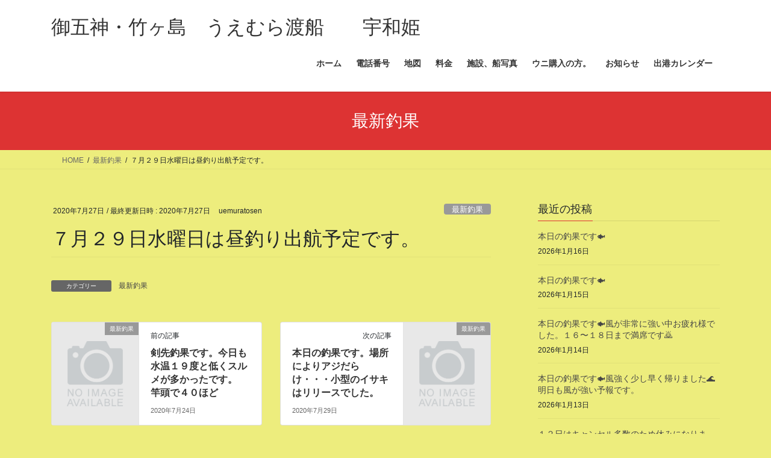

--- FILE ---
content_type: text/html; charset=UTF-8
request_url: http://uemuratosen.tech/2020/07/27/%EF%BC%97%E6%9C%88%EF%BC%92%EF%BC%99%E6%97%A5%E6%B0%B4%E6%9B%9C%E6%97%A5%E3%81%AF%E6%98%BC%E9%87%A3%E3%82%8A%E5%87%BA%E8%88%AA%E4%BA%88%E5%AE%9A%E3%81%A7%E3%81%99%E3%80%82/
body_size: 11941
content:
<!DOCTYPE html>
<html lang="ja">
<head>
<meta charset="utf-8">
<meta http-equiv="X-UA-Compatible" content="IE=edge">
<meta name="viewport" content="width=device-width, initial-scale=1">
<title>７月２９日水曜日は昼釣り出航予定です。 &#8211; 御五神・竹ヶ島　うえむら渡船　　宇和姫</title>
<meta name='robots' content='max-image-preview:large' />
<link rel='dns-prefetch' href='//maps.google.com' />
<link rel="alternate" type="application/rss+xml" title="御五神・竹ヶ島　うえむら渡船　　宇和姫 &raquo; フィード" href="http://uemuratosen.tech/feed/" />
<link rel="alternate" type="application/rss+xml" title="御五神・竹ヶ島　うえむら渡船　　宇和姫 &raquo; コメントフィード" href="http://uemuratosen.tech/comments/feed/" />
<link rel="alternate" title="oEmbed (JSON)" type="application/json+oembed" href="http://uemuratosen.tech/wp-json/oembed/1.0/embed?url=http%3A%2F%2Fuemuratosen.tech%2F2020%2F07%2F27%2F%25ef%25bc%2597%25e6%259c%2588%25ef%25bc%2592%25ef%25bc%2599%25e6%2597%25a5%25e6%25b0%25b4%25e6%259b%259c%25e6%2597%25a5%25e3%2581%25af%25e6%2598%25bc%25e9%2587%25a3%25e3%2582%258a%25e5%2587%25ba%25e8%2588%25aa%25e4%25ba%2588%25e5%25ae%259a%25e3%2581%25a7%25e3%2581%2599%25e3%2580%2582%2F" />
<link rel="alternate" title="oEmbed (XML)" type="text/xml+oembed" href="http://uemuratosen.tech/wp-json/oembed/1.0/embed?url=http%3A%2F%2Fuemuratosen.tech%2F2020%2F07%2F27%2F%25ef%25bc%2597%25e6%259c%2588%25ef%25bc%2592%25ef%25bc%2599%25e6%2597%25a5%25e6%25b0%25b4%25e6%259b%259c%25e6%2597%25a5%25e3%2581%25af%25e6%2598%25bc%25e9%2587%25a3%25e3%2582%258a%25e5%2587%25ba%25e8%2588%25aa%25e4%25ba%2588%25e5%25ae%259a%25e3%2581%25a7%25e3%2581%2599%25e3%2580%2582%2F&#038;format=xml" />
<style id='wp-img-auto-sizes-contain-inline-css' type='text/css'>
img:is([sizes=auto i],[sizes^="auto," i]){contain-intrinsic-size:3000px 1500px}
/*# sourceURL=wp-img-auto-sizes-contain-inline-css */
</style>
<link rel='stylesheet' id='eo-leaflet.js-css' href='http://uemuratosen.tech/wp-content/plugins/event-organiser/lib/leaflet/leaflet.min.css?ver=1.4.0' type='text/css' media='all' />
<style id='eo-leaflet.js-inline-css' type='text/css'>
.leaflet-popup-close-button{box-shadow:none!important;}
/*# sourceURL=eo-leaflet.js-inline-css */
</style>
<style id='wp-emoji-styles-inline-css' type='text/css'>

	img.wp-smiley, img.emoji {
		display: inline !important;
		border: none !important;
		box-shadow: none !important;
		height: 1em !important;
		width: 1em !important;
		margin: 0 0.07em !important;
		vertical-align: -0.1em !important;
		background: none !important;
		padding: 0 !important;
	}
/*# sourceURL=wp-emoji-styles-inline-css */
</style>
<style id='wp-block-library-inline-css' type='text/css'>
:root{--wp-block-synced-color:#7a00df;--wp-block-synced-color--rgb:122,0,223;--wp-bound-block-color:var(--wp-block-synced-color);--wp-editor-canvas-background:#ddd;--wp-admin-theme-color:#007cba;--wp-admin-theme-color--rgb:0,124,186;--wp-admin-theme-color-darker-10:#006ba1;--wp-admin-theme-color-darker-10--rgb:0,107,160.5;--wp-admin-theme-color-darker-20:#005a87;--wp-admin-theme-color-darker-20--rgb:0,90,135;--wp-admin-border-width-focus:2px}@media (min-resolution:192dpi){:root{--wp-admin-border-width-focus:1.5px}}.wp-element-button{cursor:pointer}:root .has-very-light-gray-background-color{background-color:#eee}:root .has-very-dark-gray-background-color{background-color:#313131}:root .has-very-light-gray-color{color:#eee}:root .has-very-dark-gray-color{color:#313131}:root .has-vivid-green-cyan-to-vivid-cyan-blue-gradient-background{background:linear-gradient(135deg,#00d084,#0693e3)}:root .has-purple-crush-gradient-background{background:linear-gradient(135deg,#34e2e4,#4721fb 50%,#ab1dfe)}:root .has-hazy-dawn-gradient-background{background:linear-gradient(135deg,#faaca8,#dad0ec)}:root .has-subdued-olive-gradient-background{background:linear-gradient(135deg,#fafae1,#67a671)}:root .has-atomic-cream-gradient-background{background:linear-gradient(135deg,#fdd79a,#004a59)}:root .has-nightshade-gradient-background{background:linear-gradient(135deg,#330968,#31cdcf)}:root .has-midnight-gradient-background{background:linear-gradient(135deg,#020381,#2874fc)}:root{--wp--preset--font-size--normal:16px;--wp--preset--font-size--huge:42px}.has-regular-font-size{font-size:1em}.has-larger-font-size{font-size:2.625em}.has-normal-font-size{font-size:var(--wp--preset--font-size--normal)}.has-huge-font-size{font-size:var(--wp--preset--font-size--huge)}.has-text-align-center{text-align:center}.has-text-align-left{text-align:left}.has-text-align-right{text-align:right}.has-fit-text{white-space:nowrap!important}#end-resizable-editor-section{display:none}.aligncenter{clear:both}.items-justified-left{justify-content:flex-start}.items-justified-center{justify-content:center}.items-justified-right{justify-content:flex-end}.items-justified-space-between{justify-content:space-between}.screen-reader-text{border:0;clip-path:inset(50%);height:1px;margin:-1px;overflow:hidden;padding:0;position:absolute;width:1px;word-wrap:normal!important}.screen-reader-text:focus{background-color:#ddd;clip-path:none;color:#444;display:block;font-size:1em;height:auto;left:5px;line-height:normal;padding:15px 23px 14px;text-decoration:none;top:5px;width:auto;z-index:100000}html :where(.has-border-color){border-style:solid}html :where([style*=border-top-color]){border-top-style:solid}html :where([style*=border-right-color]){border-right-style:solid}html :where([style*=border-bottom-color]){border-bottom-style:solid}html :where([style*=border-left-color]){border-left-style:solid}html :where([style*=border-width]){border-style:solid}html :where([style*=border-top-width]){border-top-style:solid}html :where([style*=border-right-width]){border-right-style:solid}html :where([style*=border-bottom-width]){border-bottom-style:solid}html :where([style*=border-left-width]){border-left-style:solid}html :where(img[class*=wp-image-]){height:auto;max-width:100%}:where(figure){margin:0 0 1em}html :where(.is-position-sticky){--wp-admin--admin-bar--position-offset:var(--wp-admin--admin-bar--height,0px)}@media screen and (max-width:600px){html :where(.is-position-sticky){--wp-admin--admin-bar--position-offset:0px}}

/*# sourceURL=wp-block-library-inline-css */
</style><style id='global-styles-inline-css' type='text/css'>
:root{--wp--preset--aspect-ratio--square: 1;--wp--preset--aspect-ratio--4-3: 4/3;--wp--preset--aspect-ratio--3-4: 3/4;--wp--preset--aspect-ratio--3-2: 3/2;--wp--preset--aspect-ratio--2-3: 2/3;--wp--preset--aspect-ratio--16-9: 16/9;--wp--preset--aspect-ratio--9-16: 9/16;--wp--preset--color--black: #000000;--wp--preset--color--cyan-bluish-gray: #abb8c3;--wp--preset--color--white: #ffffff;--wp--preset--color--pale-pink: #f78da7;--wp--preset--color--vivid-red: #cf2e2e;--wp--preset--color--luminous-vivid-orange: #ff6900;--wp--preset--color--luminous-vivid-amber: #fcb900;--wp--preset--color--light-green-cyan: #7bdcb5;--wp--preset--color--vivid-green-cyan: #00d084;--wp--preset--color--pale-cyan-blue: #8ed1fc;--wp--preset--color--vivid-cyan-blue: #0693e3;--wp--preset--color--vivid-purple: #9b51e0;--wp--preset--gradient--vivid-cyan-blue-to-vivid-purple: linear-gradient(135deg,rgb(6,147,227) 0%,rgb(155,81,224) 100%);--wp--preset--gradient--light-green-cyan-to-vivid-green-cyan: linear-gradient(135deg,rgb(122,220,180) 0%,rgb(0,208,130) 100%);--wp--preset--gradient--luminous-vivid-amber-to-luminous-vivid-orange: linear-gradient(135deg,rgb(252,185,0) 0%,rgb(255,105,0) 100%);--wp--preset--gradient--luminous-vivid-orange-to-vivid-red: linear-gradient(135deg,rgb(255,105,0) 0%,rgb(207,46,46) 100%);--wp--preset--gradient--very-light-gray-to-cyan-bluish-gray: linear-gradient(135deg,rgb(238,238,238) 0%,rgb(169,184,195) 100%);--wp--preset--gradient--cool-to-warm-spectrum: linear-gradient(135deg,rgb(74,234,220) 0%,rgb(151,120,209) 20%,rgb(207,42,186) 40%,rgb(238,44,130) 60%,rgb(251,105,98) 80%,rgb(254,248,76) 100%);--wp--preset--gradient--blush-light-purple: linear-gradient(135deg,rgb(255,206,236) 0%,rgb(152,150,240) 100%);--wp--preset--gradient--blush-bordeaux: linear-gradient(135deg,rgb(254,205,165) 0%,rgb(254,45,45) 50%,rgb(107,0,62) 100%);--wp--preset--gradient--luminous-dusk: linear-gradient(135deg,rgb(255,203,112) 0%,rgb(199,81,192) 50%,rgb(65,88,208) 100%);--wp--preset--gradient--pale-ocean: linear-gradient(135deg,rgb(255,245,203) 0%,rgb(182,227,212) 50%,rgb(51,167,181) 100%);--wp--preset--gradient--electric-grass: linear-gradient(135deg,rgb(202,248,128) 0%,rgb(113,206,126) 100%);--wp--preset--gradient--midnight: linear-gradient(135deg,rgb(2,3,129) 0%,rgb(40,116,252) 100%);--wp--preset--font-size--small: 13px;--wp--preset--font-size--medium: 20px;--wp--preset--font-size--large: 36px;--wp--preset--font-size--x-large: 42px;--wp--preset--spacing--20: 0.44rem;--wp--preset--spacing--30: 0.67rem;--wp--preset--spacing--40: 1rem;--wp--preset--spacing--50: 1.5rem;--wp--preset--spacing--60: 2.25rem;--wp--preset--spacing--70: 3.38rem;--wp--preset--spacing--80: 5.06rem;--wp--preset--shadow--natural: 6px 6px 9px rgba(0, 0, 0, 0.2);--wp--preset--shadow--deep: 12px 12px 50px rgba(0, 0, 0, 0.4);--wp--preset--shadow--sharp: 6px 6px 0px rgba(0, 0, 0, 0.2);--wp--preset--shadow--outlined: 6px 6px 0px -3px rgb(255, 255, 255), 6px 6px rgb(0, 0, 0);--wp--preset--shadow--crisp: 6px 6px 0px rgb(0, 0, 0);}:where(.is-layout-flex){gap: 0.5em;}:where(.is-layout-grid){gap: 0.5em;}body .is-layout-flex{display: flex;}.is-layout-flex{flex-wrap: wrap;align-items: center;}.is-layout-flex > :is(*, div){margin: 0;}body .is-layout-grid{display: grid;}.is-layout-grid > :is(*, div){margin: 0;}:where(.wp-block-columns.is-layout-flex){gap: 2em;}:where(.wp-block-columns.is-layout-grid){gap: 2em;}:where(.wp-block-post-template.is-layout-flex){gap: 1.25em;}:where(.wp-block-post-template.is-layout-grid){gap: 1.25em;}.has-black-color{color: var(--wp--preset--color--black) !important;}.has-cyan-bluish-gray-color{color: var(--wp--preset--color--cyan-bluish-gray) !important;}.has-white-color{color: var(--wp--preset--color--white) !important;}.has-pale-pink-color{color: var(--wp--preset--color--pale-pink) !important;}.has-vivid-red-color{color: var(--wp--preset--color--vivid-red) !important;}.has-luminous-vivid-orange-color{color: var(--wp--preset--color--luminous-vivid-orange) !important;}.has-luminous-vivid-amber-color{color: var(--wp--preset--color--luminous-vivid-amber) !important;}.has-light-green-cyan-color{color: var(--wp--preset--color--light-green-cyan) !important;}.has-vivid-green-cyan-color{color: var(--wp--preset--color--vivid-green-cyan) !important;}.has-pale-cyan-blue-color{color: var(--wp--preset--color--pale-cyan-blue) !important;}.has-vivid-cyan-blue-color{color: var(--wp--preset--color--vivid-cyan-blue) !important;}.has-vivid-purple-color{color: var(--wp--preset--color--vivid-purple) !important;}.has-black-background-color{background-color: var(--wp--preset--color--black) !important;}.has-cyan-bluish-gray-background-color{background-color: var(--wp--preset--color--cyan-bluish-gray) !important;}.has-white-background-color{background-color: var(--wp--preset--color--white) !important;}.has-pale-pink-background-color{background-color: var(--wp--preset--color--pale-pink) !important;}.has-vivid-red-background-color{background-color: var(--wp--preset--color--vivid-red) !important;}.has-luminous-vivid-orange-background-color{background-color: var(--wp--preset--color--luminous-vivid-orange) !important;}.has-luminous-vivid-amber-background-color{background-color: var(--wp--preset--color--luminous-vivid-amber) !important;}.has-light-green-cyan-background-color{background-color: var(--wp--preset--color--light-green-cyan) !important;}.has-vivid-green-cyan-background-color{background-color: var(--wp--preset--color--vivid-green-cyan) !important;}.has-pale-cyan-blue-background-color{background-color: var(--wp--preset--color--pale-cyan-blue) !important;}.has-vivid-cyan-blue-background-color{background-color: var(--wp--preset--color--vivid-cyan-blue) !important;}.has-vivid-purple-background-color{background-color: var(--wp--preset--color--vivid-purple) !important;}.has-black-border-color{border-color: var(--wp--preset--color--black) !important;}.has-cyan-bluish-gray-border-color{border-color: var(--wp--preset--color--cyan-bluish-gray) !important;}.has-white-border-color{border-color: var(--wp--preset--color--white) !important;}.has-pale-pink-border-color{border-color: var(--wp--preset--color--pale-pink) !important;}.has-vivid-red-border-color{border-color: var(--wp--preset--color--vivid-red) !important;}.has-luminous-vivid-orange-border-color{border-color: var(--wp--preset--color--luminous-vivid-orange) !important;}.has-luminous-vivid-amber-border-color{border-color: var(--wp--preset--color--luminous-vivid-amber) !important;}.has-light-green-cyan-border-color{border-color: var(--wp--preset--color--light-green-cyan) !important;}.has-vivid-green-cyan-border-color{border-color: var(--wp--preset--color--vivid-green-cyan) !important;}.has-pale-cyan-blue-border-color{border-color: var(--wp--preset--color--pale-cyan-blue) !important;}.has-vivid-cyan-blue-border-color{border-color: var(--wp--preset--color--vivid-cyan-blue) !important;}.has-vivid-purple-border-color{border-color: var(--wp--preset--color--vivid-purple) !important;}.has-vivid-cyan-blue-to-vivid-purple-gradient-background{background: var(--wp--preset--gradient--vivid-cyan-blue-to-vivid-purple) !important;}.has-light-green-cyan-to-vivid-green-cyan-gradient-background{background: var(--wp--preset--gradient--light-green-cyan-to-vivid-green-cyan) !important;}.has-luminous-vivid-amber-to-luminous-vivid-orange-gradient-background{background: var(--wp--preset--gradient--luminous-vivid-amber-to-luminous-vivid-orange) !important;}.has-luminous-vivid-orange-to-vivid-red-gradient-background{background: var(--wp--preset--gradient--luminous-vivid-orange-to-vivid-red) !important;}.has-very-light-gray-to-cyan-bluish-gray-gradient-background{background: var(--wp--preset--gradient--very-light-gray-to-cyan-bluish-gray) !important;}.has-cool-to-warm-spectrum-gradient-background{background: var(--wp--preset--gradient--cool-to-warm-spectrum) !important;}.has-blush-light-purple-gradient-background{background: var(--wp--preset--gradient--blush-light-purple) !important;}.has-blush-bordeaux-gradient-background{background: var(--wp--preset--gradient--blush-bordeaux) !important;}.has-luminous-dusk-gradient-background{background: var(--wp--preset--gradient--luminous-dusk) !important;}.has-pale-ocean-gradient-background{background: var(--wp--preset--gradient--pale-ocean) !important;}.has-electric-grass-gradient-background{background: var(--wp--preset--gradient--electric-grass) !important;}.has-midnight-gradient-background{background: var(--wp--preset--gradient--midnight) !important;}.has-small-font-size{font-size: var(--wp--preset--font-size--small) !important;}.has-medium-font-size{font-size: var(--wp--preset--font-size--medium) !important;}.has-large-font-size{font-size: var(--wp--preset--font-size--large) !important;}.has-x-large-font-size{font-size: var(--wp--preset--font-size--x-large) !important;}
/*# sourceURL=global-styles-inline-css */
</style>

<style id='classic-theme-styles-inline-css' type='text/css'>
/*! This file is auto-generated */
.wp-block-button__link{color:#fff;background-color:#32373c;border-radius:9999px;box-shadow:none;text-decoration:none;padding:calc(.667em + 2px) calc(1.333em + 2px);font-size:1.125em}.wp-block-file__button{background:#32373c;color:#fff;text-decoration:none}
/*# sourceURL=/wp-includes/css/classic-themes.min.css */
</style>
<link rel='stylesheet' id='wp-gmap-embed-front-css-css' href='http://uemuratosen.tech/wp-content/plugins/gmap-embed/public/assets/css/front_custom_style.css?ver=1737169608' type='text/css' media='all' />
<link rel='stylesheet' id='bootstrap-4-style-css' href='http://uemuratosen.tech/wp-content/themes/lightning/_g2/library/bootstrap-4/css/bootstrap.min.css?ver=4.5.0' type='text/css' media='all' />
<link rel='stylesheet' id='lightning-common-style-css' href='http://uemuratosen.tech/wp-content/themes/lightning/_g2/assets/css/common.css?ver=15.33.0' type='text/css' media='all' />
<style id='lightning-common-style-inline-css' type='text/css'>
/* vk-mobile-nav */:root {--vk-mobile-nav-menu-btn-bg-src: url("http://uemuratosen.tech/wp-content/themes/lightning/_g2/inc/vk-mobile-nav/package/images/vk-menu-btn-black.svg");--vk-mobile-nav-menu-btn-close-bg-src: url("http://uemuratosen.tech/wp-content/themes/lightning/_g2/inc/vk-mobile-nav/package/images/vk-menu-close-black.svg");--vk-menu-acc-icon-open-black-bg-src: url("http://uemuratosen.tech/wp-content/themes/lightning/_g2/inc/vk-mobile-nav/package/images/vk-menu-acc-icon-open-black.svg");--vk-menu-acc-icon-open-white-bg-src: url("http://uemuratosen.tech/wp-content/themes/lightning/_g2/inc/vk-mobile-nav/package/images/vk-menu-acc-icon-open-white.svg");--vk-menu-acc-icon-close-black-bg-src: url("http://uemuratosen.tech/wp-content/themes/lightning/_g2/inc/vk-mobile-nav/package/images/vk-menu-close-black.svg");--vk-menu-acc-icon-close-white-bg-src: url("http://uemuratosen.tech/wp-content/themes/lightning/_g2/inc/vk-mobile-nav/package/images/vk-menu-close-white.svg");}
/*# sourceURL=lightning-common-style-inline-css */
</style>
<link rel='stylesheet' id='lightning-design-style-css' href='http://uemuratosen.tech/wp-content/themes/lightning/_g2/design-skin/origin2/css/style.css?ver=15.33.0' type='text/css' media='all' />
<style id='lightning-design-style-inline-css' type='text/css'>
:root {--color-key:#dd3333;--wp--preset--color--vk-color-primary:#dd3333;--color-key-dark:#dd0000;}
/* ltg common custom */:root {--vk-menu-acc-btn-border-color:#333;--vk-color-primary:#dd3333;--vk-color-primary-dark:#dd0000;--vk-color-primary-vivid:#f33838;--color-key:#dd3333;--wp--preset--color--vk-color-primary:#dd3333;--color-key-dark:#dd0000;}.veu_color_txt_key { color:#dd0000 ; }.veu_color_bg_key { background-color:#dd0000 ; }.veu_color_border_key { border-color:#dd0000 ; }.btn-default { border-color:#dd3333;color:#dd3333;}.btn-default:focus,.btn-default:hover { border-color:#dd3333;background-color: #dd3333; }.wp-block-search__button,.btn-primary { background-color:#dd3333;border-color:#dd0000; }.wp-block-search__button:focus,.wp-block-search__button:hover,.btn-primary:not(:disabled):not(.disabled):active,.btn-primary:focus,.btn-primary:hover { background-color:#dd0000;border-color:#dd3333; }.btn-outline-primary { color : #dd3333 ; border-color:#dd3333; }.btn-outline-primary:not(:disabled):not(.disabled):active,.btn-outline-primary:focus,.btn-outline-primary:hover { color : #fff; background-color:#dd3333;border-color:#dd0000; }a { color:#337ab7; }
.tagcloud a:before { font-family: "Font Awesome 7 Free";content: "\f02b";font-weight: bold; }
.media .media-body .media-heading a:hover { color:#dd3333; }@media (min-width: 768px){.gMenu > li:before,.gMenu > li.menu-item-has-children::after { border-bottom-color:#dd0000 }.gMenu li li { background-color:#dd0000 }.gMenu li li a:hover { background-color:#dd3333; }} /* @media (min-width: 768px) */.page-header { background-color:#dd3333; }h2,.mainSection-title { border-top-color:#dd3333; }h3:after,.subSection-title:after { border-bottom-color:#dd3333; }ul.page-numbers li span.page-numbers.current,.page-link dl .post-page-numbers.current { background-color:#dd3333; }.pager li > a { border-color:#dd3333;color:#dd3333;}.pager li > a:hover { background-color:#dd3333;color:#fff;}.siteFooter { border-top-color:#dd3333; }dt { border-left-color:#dd3333; }:root {--g_nav_main_acc_icon_open_url:url(http://uemuratosen.tech/wp-content/themes/lightning/_g2/inc/vk-mobile-nav/package/images/vk-menu-acc-icon-open-black.svg);--g_nav_main_acc_icon_close_url: url(http://uemuratosen.tech/wp-content/themes/lightning/_g2/inc/vk-mobile-nav/package/images/vk-menu-close-black.svg);--g_nav_sub_acc_icon_open_url: url(http://uemuratosen.tech/wp-content/themes/lightning/_g2/inc/vk-mobile-nav/package/images/vk-menu-acc-icon-open-white.svg);--g_nav_sub_acc_icon_close_url: url(http://uemuratosen.tech/wp-content/themes/lightning/_g2/inc/vk-mobile-nav/package/images/vk-menu-close-white.svg);}
/*# sourceURL=lightning-design-style-inline-css */
</style>
<link rel='stylesheet' id='lightning-theme-style-css' href='http://uemuratosen.tech/wp-content/themes/lightning/style.css?ver=15.33.0' type='text/css' media='all' />
<style id='lightning-theme-style-inline-css' type='text/css'>

			.prBlock_icon_outer { border:1px solid #dd3333; }
			.prBlock_icon { color:#dd3333; }
		
/*# sourceURL=lightning-theme-style-inline-css */
</style>
<link rel='stylesheet' id='vk-font-awesome-css' href='http://uemuratosen.tech/wp-content/themes/lightning/vendor/vektor-inc/font-awesome-versions/src/font-awesome/css/all.min.css?ver=7.1.0' type='text/css' media='all' />
<script type="text/javascript" src="http://uemuratosen.tech/wp-includes/js/jquery/jquery.min.js?ver=3.7.1" id="jquery-core-js"></script>
<script type="text/javascript" src="http://uemuratosen.tech/wp-includes/js/jquery/jquery-migrate.min.js?ver=3.4.1" id="jquery-migrate-js"></script>
<script type="text/javascript" src="https://maps.google.com/maps/api/js?key&amp;libraries=places&amp;language=en&amp;region=US&amp;callback=Function.prototype&amp;ver=6.9" id="wp-gmap-api-js"></script>
<script type="text/javascript" id="wp-gmap-api-js-after">
/* <![CDATA[ */
/* <![CDATA[ */

var wgm_status = {"l_api":"always","p_api":"N","i_p":false,"d_f_s_c":"N","d_s_v":"N","d_z_c":"N","d_p_c":"N","d_m_t_c":"N","d_m_w_z":"N","d_m_d":"N","d_m_d_c_z":"N","e_d_f_a_c":"N"};
/* ]]]]><![CDATA[> */
//# sourceURL=wp-gmap-api-js-after
/* ]]> */
</script>
<link rel="https://api.w.org/" href="http://uemuratosen.tech/wp-json/" /><link rel="alternate" title="JSON" type="application/json" href="http://uemuratosen.tech/wp-json/wp/v2/posts/6525" /><link rel="EditURI" type="application/rsd+xml" title="RSD" href="http://uemuratosen.tech/xmlrpc.php?rsd" />
<meta name="generator" content="WordPress 6.9" />
<link rel="canonical" href="http://uemuratosen.tech/2020/07/27/%ef%bc%97%e6%9c%88%ef%bc%92%ef%bc%99%e6%97%a5%e6%b0%b4%e6%9b%9c%e6%97%a5%e3%81%af%e6%98%bc%e9%87%a3%e3%82%8a%e5%87%ba%e8%88%aa%e4%ba%88%e5%ae%9a%e3%81%a7%e3%81%99%e3%80%82/" />
<link rel='shortlink' href='http://uemuratosen.tech/?p=6525' />
<style id="lightning-color-custom-for-plugins" type="text/css">/* ltg theme common */.color_key_bg,.color_key_bg_hover:hover{background-color: #dd3333;}.color_key_txt,.color_key_txt_hover:hover{color: #dd3333;}.color_key_border,.color_key_border_hover:hover{border-color: #dd3333;}.color_key_dark_bg,.color_key_dark_bg_hover:hover{background-color: #dd0000;}.color_key_dark_txt,.color_key_dark_txt_hover:hover{color: #dd0000;}.color_key_dark_border,.color_key_dark_border_hover:hover{border-color: #dd0000;}</style><style>.simplemap img{max-width:none !important;padding:0 !important;margin:0 !important;}.staticmap,.staticmap img{max-width:100% !important;height:auto !important;}.simplemap .simplemap-content{display:none;}</style>
<script>var google_map_api_key = "AIzaSyAlLkv0_YYF3-EzRVO4iBqbqnjjR2jcwng";</script><style type="text/css" id="custom-background-css">
body.custom-background { background-color: #eded7d; }
</style>
	
</head>
<body class="wp-singular post-template-default single single-post postid-6525 single-format-standard custom-background wp-theme-lightning fa_v7_css sidebar-fix sidebar-fix-priority-top bootstrap4 device-pc">
<a class="skip-link screen-reader-text" href="#main">コンテンツへスキップ</a>
<a class="skip-link screen-reader-text" href="#vk-mobile-nav">ナビゲーションに移動</a>
<header class="siteHeader">
		<div class="container siteHeadContainer">
		<div class="navbar-header">
						<p class="navbar-brand siteHeader_logo">
			<a href="http://uemuratosen.tech/">
				<span>御五神・竹ヶ島　うえむら渡船　　宇和姫</span>
			</a>
			</p>
					</div>

					<div id="gMenu_outer" class="gMenu_outer">
				<nav class="menu-%e3%83%88%e3%83%83%e3%83%97%e3%83%a1%e3%83%8b%e3%83%a5%e3%83%bc-container"><ul id="menu-%e3%83%88%e3%83%83%e3%83%97%e3%83%a1%e3%83%8b%e3%83%a5%e3%83%bc" class="menu gMenu vk-menu-acc"><li id="menu-item-48" class="menu-item menu-item-type-custom menu-item-object-custom menu-item-home"><a href="http://uemuratosen.tech/"><strong class="gMenu_name">ホーム</strong></a></li>
<li id="menu-item-120" class="menu-item menu-item-type-post_type menu-item-object-page"><a href="http://uemuratosen.tech/denwa/"><strong class="gMenu_name">電話番号</strong></a></li>
<li id="menu-item-121" class="menu-item menu-item-type-post_type menu-item-object-page"><a href="http://uemuratosen.tech/tizu/"><strong class="gMenu_name">地図</strong></a></li>
<li id="menu-item-124" class="menu-item menu-item-type-post_type menu-item-object-page"><a href="http://uemuratosen.tech/ryoukin/"><strong class="gMenu_name">料金</strong></a></li>
<li id="menu-item-123" class="menu-item menu-item-type-post_type menu-item-object-page"><a href="http://uemuratosen.tech/syasin/"><strong class="gMenu_name">施設、船写真</strong></a></li>
<li id="menu-item-11805" class="menu-item menu-item-type-post_type menu-item-object-page"><a href="http://uemuratosen.tech/%e3%82%a6%e3%83%8b%e8%b3%bc%e5%85%a5%e3%81%ae%e6%96%b9%e3%80%82/"><strong class="gMenu_name">ウニ購入の方。</strong></a></li>
<li id="menu-item-249" class="menu-item menu-item-type-post_type menu-item-object-page"><a href="http://uemuratosen.tech/%e5%87%ba%e6%b8%af%e4%ba%88%e5%ae%9a/"><strong class="gMenu_name">お知らせ</strong></a></li>
<li id="menu-item-445" class="menu-item menu-item-type-post_type menu-item-object-page"><a href="http://uemuratosen.tech/%e5%87%ba%e6%b8%af%e3%82%ab%e3%83%ac%e3%83%b3%e3%83%80%e3%83%bc/"><strong class="gMenu_name">出港カレンダー</strong></a></li>
</ul></nav>			</div>
			</div>
	</header>

<div class="section page-header"><div class="container"><div class="row"><div class="col-md-12">
<div class="page-header_pageTitle">
最新釣果</div>
</div></div></div></div><!-- [ /.page-header ] -->


<!-- [ .breadSection ] --><div class="section breadSection"><div class="container"><div class="row"><ol class="breadcrumb" itemscope itemtype="https://schema.org/BreadcrumbList"><li id="panHome" itemprop="itemListElement" itemscope itemtype="http://schema.org/ListItem"><a itemprop="item" href="http://uemuratosen.tech/"><span itemprop="name"><i class="fa fa-home"></i> HOME</span></a><meta itemprop="position" content="1" /></li><li itemprop="itemListElement" itemscope itemtype="http://schema.org/ListItem"><a itemprop="item" href="http://uemuratosen.tech/category/%e6%9c%80%e6%96%b0%e9%87%a3%e6%9e%9c/"><span itemprop="name">最新釣果</span></a><meta itemprop="position" content="2" /></li><li><span>７月２９日水曜日は昼釣り出航予定です。</span><meta itemprop="position" content="3" /></li></ol></div></div></div><!-- [ /.breadSection ] -->

<div class="section siteContent">
<div class="container">
<div class="row">

	<div class="col mainSection mainSection-col-two baseSection vk_posts-mainSection" id="main" role="main">
				<article id="post-6525" class="entry entry-full post-6525 post type-post status-publish format-standard hentry category-6">

	
	
		<header class="entry-header">
			<div class="entry-meta">


<span class="published entry-meta_items">2020年7月27日</span>

<span class="entry-meta_items entry-meta_updated">/ 最終更新日時 : <span class="updated">2020年7月27日</span></span>


	
	<span class="vcard author entry-meta_items entry-meta_items_author"><span class="fn">uemuratosen</span></span>



<span class="entry-meta_items entry-meta_items_term"><a href="http://uemuratosen.tech/category/%e6%9c%80%e6%96%b0%e9%87%a3%e6%9e%9c/" class="btn btn-xs btn-primary entry-meta_items_term_button" style="background-color:#999999;border:none;">最新釣果</a></span>
</div>
				<h1 class="entry-title">
											７月２９日水曜日は昼釣り出航予定です。									</h1>
		</header>

	
	
	<div class="entry-body">
							</div>

	
	
	
	
		<div class="entry-footer">

			<div class="entry-meta-dataList"><dl><dt>カテゴリー</dt><dd><a href="http://uemuratosen.tech/category/%e6%9c%80%e6%96%b0%e9%87%a3%e6%9e%9c/">最新釣果</a></dd></dl></div>
		</div><!-- [ /.entry-footer ] -->
	
	
			
	
		
		
		
		
	
	
</article><!-- [ /#post-6525 ] -->


	<div class="vk_posts postNextPrev">

		<div id="post-6521" class="vk_post vk_post-postType-post card card-post card-horizontal card-sm vk_post-col-xs-12 vk_post-col-sm-12 vk_post-col-md-6 post-6521 post type-post status-publish format-standard hentry category-6"><div class="card-horizontal-inner-row"><div class="vk_post-col-5 col-5 card-img-outer"><div class="vk_post_imgOuter" style="background-image:url(http://uemuratosen.tech/wp-content/themes/lightning/_g2/assets/images/no-image.png)"><a href="http://uemuratosen.tech/2020/07/24/%e5%89%a3%e5%85%88%e9%87%a3%e6%9e%9c%e3%81%a7%e3%81%99%e3%80%82%e4%bb%8a%e6%97%a5%e3%82%82%e6%b0%b4%e6%b8%a9%ef%bc%91%ef%bc%99%e5%ba%a6%e3%81%a8%e4%bd%8e%e3%81%8f%e3%82%b9%e3%83%ab%e3%83%a1%e3%81%8c/"><div class="card-img-overlay"><span class="vk_post_imgOuter_singleTermLabel" style="color:#fff;background-color:#999999">最新釣果</span></div><img src="http://uemuratosen.tech/wp-content/themes/lightning/_g2/assets/images/no-image.png" class="vk_post_imgOuter_img card-img card-img-use-bg" /></a></div><!-- [ /.vk_post_imgOuter ] --></div><!-- /.col --><div class="vk_post-col-7 col-7"><div class="vk_post_body card-body"><p class="postNextPrev_label">前の記事</p><h5 class="vk_post_title card-title"><a href="http://uemuratosen.tech/2020/07/24/%e5%89%a3%e5%85%88%e9%87%a3%e6%9e%9c%e3%81%a7%e3%81%99%e3%80%82%e4%bb%8a%e6%97%a5%e3%82%82%e6%b0%b4%e6%b8%a9%ef%bc%91%ef%bc%99%e5%ba%a6%e3%81%a8%e4%bd%8e%e3%81%8f%e3%82%b9%e3%83%ab%e3%83%a1%e3%81%8c/">剣先釣果です。今日も水温１９度と低くスルメが多かったです。　竿頭で４０ほど</a></h5><div class="vk_post_date card-date published">2020年7月24日</div></div><!-- [ /.card-body ] --></div><!-- /.col --></div><!-- [ /.row ] --></div><!-- [ /.card ] -->
		<div id="post-6531" class="vk_post vk_post-postType-post card card-post card-horizontal card-sm vk_post-col-xs-12 vk_post-col-sm-12 vk_post-col-md-6 card-horizontal-reverse postNextPrev_next post-6531 post type-post status-publish format-standard hentry category-6"><div class="card-horizontal-inner-row"><div class="vk_post-col-5 col-5 card-img-outer"><div class="vk_post_imgOuter" style="background-image:url(http://uemuratosen.tech/wp-content/themes/lightning/_g2/assets/images/no-image.png)"><a href="http://uemuratosen.tech/2020/07/29/%e6%9c%ac%e6%97%a5%e3%81%ae%e9%87%a3%e6%9e%9c%e3%81%a7%e3%81%99%e3%80%82%e5%a0%b4%e6%89%80%e3%81%ab%e3%82%88%e3%82%8a%e3%82%a2%e3%82%b8%e3%81%a0%e3%82%89%e3%81%91%e3%83%bb%e3%83%bb%e3%83%bb%e5%b0%8f/"><div class="card-img-overlay"><span class="vk_post_imgOuter_singleTermLabel" style="color:#fff;background-color:#999999">最新釣果</span></div><img src="http://uemuratosen.tech/wp-content/themes/lightning/_g2/assets/images/no-image.png" class="vk_post_imgOuter_img card-img card-img-use-bg" /></a></div><!-- [ /.vk_post_imgOuter ] --></div><!-- /.col --><div class="vk_post-col-7 col-7"><div class="vk_post_body card-body"><p class="postNextPrev_label">次の記事</p><h5 class="vk_post_title card-title"><a href="http://uemuratosen.tech/2020/07/29/%e6%9c%ac%e6%97%a5%e3%81%ae%e9%87%a3%e6%9e%9c%e3%81%a7%e3%81%99%e3%80%82%e5%a0%b4%e6%89%80%e3%81%ab%e3%82%88%e3%82%8a%e3%82%a2%e3%82%b8%e3%81%a0%e3%82%89%e3%81%91%e3%83%bb%e3%83%bb%e3%83%bb%e5%b0%8f/">本日の釣果です。場所によりアジだらけ・・・小型のイサキはリリースでした。</a></h5><div class="vk_post_date card-date published">2020年7月29日</div></div><!-- [ /.card-body ] --></div><!-- /.col --></div><!-- [ /.row ] --></div><!-- [ /.card ] -->
		</div>
					</div><!-- [ /.mainSection ] -->

			<div class="col subSection sideSection sideSection-col-two baseSection">
						

<aside class="widget widget_postlist">
<h1 class="subSection-title">最近の投稿</h1>

  <div class="media">

	
	<div class="media-body">
	  <h4 class="media-heading"><a href="http://uemuratosen.tech/2026/01/16/%e6%9c%ac%e6%97%a5%e3%81%ae%e9%87%a3%e6%9e%9c%e3%81%a7%e3%81%99%f0%9f%90%9f%ef%b8%8f-37/">本日の釣果です🐟️</a></h4>
	  <div class="published entry-meta_items">2026年1月16日</div>
	</div>
  </div>


  <div class="media">

	
	<div class="media-body">
	  <h4 class="media-heading"><a href="http://uemuratosen.tech/2026/01/15/%e6%9c%ac%e6%97%a5%e3%81%ae%e9%87%a3%e6%9e%9c%e3%81%a7%e3%81%99%f0%9f%90%9f%ef%b8%8f-36/">本日の釣果です🐟️</a></h4>
	  <div class="published entry-meta_items">2026年1月15日</div>
	</div>
  </div>


  <div class="media">

	
	<div class="media-body">
	  <h4 class="media-heading"><a href="http://uemuratosen.tech/2026/01/14/%e6%9c%ac%e6%97%a5%e3%81%ae%e9%87%a3%e6%9e%9c%e3%81%a7%e3%81%99%f0%9f%90%9f%ef%b8%8f%e9%a2%a8%e3%81%8c%e9%9d%9e%e5%b8%b8%e3%81%ab%e5%bc%b7%e3%81%84%e4%b8%ad%e3%81%8a%e7%96%b2%e3%82%8c%e6%a7%98-2/">本日の釣果です🐟️風が非常に強い中お疲れ様でした。１６〜１８日まで満席です🙇</a></h4>
	  <div class="published entry-meta_items">2026年1月14日</div>
	</div>
  </div>


  <div class="media">

	
	<div class="media-body">
	  <h4 class="media-heading"><a href="http://uemuratosen.tech/2026/01/13/%e6%9c%ac%e6%97%a5%e3%81%ae%e9%87%a3%e6%9e%9c%e3%81%a7%e3%81%99%f0%9f%90%9f%ef%b8%8f%e9%a2%a8%e5%bc%b7%e3%81%8f%e5%b0%91%e3%81%97%e6%97%a9%e3%81%8f%e5%b8%b0%e3%82%8a%e3%81%be%e3%81%97%e3%81%9f/">本日の釣果です🐟️風強く少し早く帰りました🌊明日も風が強い予報です。</a></h4>
	  <div class="published entry-meta_items">2026年1月13日</div>
	</div>
  </div>


  <div class="media">

	
	<div class="media-body">
	  <h4 class="media-heading"><a href="http://uemuratosen.tech/2026/01/11/%ef%bc%91%ef%bc%92%e6%97%a5%e3%81%af%e3%82%ad%e3%83%a3%e3%83%b3%e3%82%bb%e3%83%ab%e5%a4%9a%e6%95%b0%e3%81%ae%e3%81%9f%e3%82%81%e4%bc%91%e3%81%bf%e3%81%ab%e3%81%aa%e3%82%8a%e3%81%be%e3%81%99%e3%80%82/">１２日はキャンセル多数のため休みになります。１３日から出船予定です。</a></h4>
	  <div class="published entry-meta_items">2026年1月11日</div>
	</div>
  </div>


  <div class="media">

	
	<div class="media-body">
	  <h4 class="media-heading"><a href="http://uemuratosen.tech/2026/01/10/%e6%9c%ac%e6%97%a5%e3%81%ae%e9%87%a3%e6%9e%9c%e3%81%a7%e3%81%99%f0%9f%90%9f%ef%b8%8f%e4%ba%88%e5%a0%b1%e3%82%82%e6%82%aa%e3%81%84%e3%81%ae%e3%81%a7%e7%ab%b9%e3%83%b6%e5%b3%b6%e3%81%ae%e3%81%bf/">本日の釣果です🐟️予報も悪いので竹ヶ島のみ昼に撤収しました。明日は欠航です🌊</a></h4>
	  <div class="published entry-meta_items">2026年1月10日</div>
	</div>
  </div>


  <div class="media">

	
	<div class="media-body">
	  <h4 class="media-heading"><a href="http://uemuratosen.tech/2026/01/09/%e6%9c%ac%e6%97%a5%e3%81%ae%e9%87%a3%e6%9e%9c%e3%81%a7%e3%81%99%f0%9f%90%9f%ef%b8%8f%e6%b0%b4%e6%b8%a9%e3%81%8c%e3%83%9e%e3%83%80%e3%83%a9%e3%81%a7%e5%a0%b4%e6%89%80%e3%81%ab%e3%82%88%e3%82%8a/">本日の釣果です🐟️水温がマダラで場所により渋い感じでした😥明日から悪天候になります🌊</a></h4>
	  <div class="published entry-meta_items">2026年1月9日</div>
	</div>
  </div>


  <div class="media">

	
	<div class="media-body">
	  <h4 class="media-heading"><a href="http://uemuratosen.tech/2026/01/07/%e6%9c%ac%e6%97%a5%e3%81%ae%e9%87%a3%e6%9e%9c%e3%81%a7%e3%81%99%f0%9f%90%9f%ef%b8%8f%e6%b0%b4%e6%b8%a9%e3%81%8c%ef%bc%91%ef%bc%97%e3%80%9c%ef%bc%91%ef%bc%99%e5%ba%a6%e3%81%a8%e3%83%9e%e3%83%80/">本日の釣果です🐟️水温が１７〜１９度とマダラで全体的には渋い感じでした。明日は悪天候の為欠航します🌊金曜日から出船予定です。</a></h4>
	  <div class="published entry-meta_items">2026年1月7日</div>
	</div>
  </div>


  <div class="media">

	
	<div class="media-body">
	  <h4 class="media-heading"><a href="http://uemuratosen.tech/2026/01/06/%e6%9c%ac%e6%97%a5%e3%81%ae%e9%87%a3%e6%9e%9c%e3%81%a7%e3%81%99%f0%9f%90%9f%ef%b8%8f%e9%a2%a8%e3%81%ae%e5%bc%b7%e3%81%84%e4%b8%ad%e3%81%8a%e7%96%b2%e3%82%8c%e6%a7%98%e3%81%a7%e3%81%97%e3%81%9f/">本日の釣果です🐟️風の強い中お疲れ様でした。</a></h4>
	  <div class="published entry-meta_items">2026年1月6日</div>
	</div>
  </div>


  <div class="media">

	
	<div class="media-body">
	  <h4 class="media-heading"><a href="http://uemuratosen.tech/2026/01/05/%e6%9c%ac%e6%97%a5%e3%81%ae%e9%87%a3%e6%9e%9c%e3%81%a7%e3%81%99%f0%9f%90%9f%ef%b8%8f-35/">本日の釣果です🐟️少人数での出船でしたが５０㌢オーバーのグレ、底物さんはイシガキでした。</a></h4>
	  <div class="published entry-meta_items">2026年1月5日</div>
	</div>
  </div>

</aside>

<aside class="widget widget_categories widget_link_list">
<nav class="localNav">
<h1 class="subSection-title">カテゴリー</h1>
<ul>
		<li class="cat-item cat-item-6"><a href="http://uemuratosen.tech/category/%e6%9c%80%e6%96%b0%e9%87%a3%e6%9e%9c/">最新釣果</a>
</li>
	<li class="cat-item cat-item-1"><a href="http://uemuratosen.tech/category/%e6%9c%aa%e5%88%86%e9%a1%9e/">未分類</a>
</li>
</ul>
</nav>
</aside>

<aside class="widget widget_archive widget_link_list">
<nav class="localNav">
<h1 class="subSection-title">アーカイブ</h1>
<ul>
		<li><a href='http://uemuratosen.tech/2026/01/'>2026年1月</a></li>
	<li><a href='http://uemuratosen.tech/2025/12/'>2025年12月</a></li>
	<li><a href='http://uemuratosen.tech/2025/11/'>2025年11月</a></li>
	<li><a href='http://uemuratosen.tech/2025/10/'>2025年10月</a></li>
	<li><a href='http://uemuratosen.tech/2025/09/'>2025年9月</a></li>
	<li><a href='http://uemuratosen.tech/2025/08/'>2025年8月</a></li>
	<li><a href='http://uemuratosen.tech/2025/07/'>2025年7月</a></li>
	<li><a href='http://uemuratosen.tech/2025/06/'>2025年6月</a></li>
	<li><a href='http://uemuratosen.tech/2025/05/'>2025年5月</a></li>
	<li><a href='http://uemuratosen.tech/2025/04/'>2025年4月</a></li>
	<li><a href='http://uemuratosen.tech/2025/03/'>2025年3月</a></li>
	<li><a href='http://uemuratosen.tech/2025/02/'>2025年2月</a></li>
	<li><a href='http://uemuratosen.tech/2025/01/'>2025年1月</a></li>
	<li><a href='http://uemuratosen.tech/2024/12/'>2024年12月</a></li>
	<li><a href='http://uemuratosen.tech/2024/11/'>2024年11月</a></li>
	<li><a href='http://uemuratosen.tech/2024/10/'>2024年10月</a></li>
	<li><a href='http://uemuratosen.tech/2024/09/'>2024年9月</a></li>
	<li><a href='http://uemuratosen.tech/2024/08/'>2024年8月</a></li>
	<li><a href='http://uemuratosen.tech/2024/07/'>2024年7月</a></li>
	<li><a href='http://uemuratosen.tech/2024/06/'>2024年6月</a></li>
	<li><a href='http://uemuratosen.tech/2024/05/'>2024年5月</a></li>
	<li><a href='http://uemuratosen.tech/2024/04/'>2024年4月</a></li>
	<li><a href='http://uemuratosen.tech/2024/03/'>2024年3月</a></li>
	<li><a href='http://uemuratosen.tech/2024/02/'>2024年2月</a></li>
	<li><a href='http://uemuratosen.tech/2024/01/'>2024年1月</a></li>
	<li><a href='http://uemuratosen.tech/2023/12/'>2023年12月</a></li>
	<li><a href='http://uemuratosen.tech/2023/11/'>2023年11月</a></li>
	<li><a href='http://uemuratosen.tech/2023/10/'>2023年10月</a></li>
	<li><a href='http://uemuratosen.tech/2023/09/'>2023年9月</a></li>
	<li><a href='http://uemuratosen.tech/2023/08/'>2023年8月</a></li>
	<li><a href='http://uemuratosen.tech/2023/07/'>2023年7月</a></li>
	<li><a href='http://uemuratosen.tech/2023/06/'>2023年6月</a></li>
	<li><a href='http://uemuratosen.tech/2023/05/'>2023年5月</a></li>
	<li><a href='http://uemuratosen.tech/2023/04/'>2023年4月</a></li>
	<li><a href='http://uemuratosen.tech/2023/03/'>2023年3月</a></li>
	<li><a href='http://uemuratosen.tech/2023/02/'>2023年2月</a></li>
	<li><a href='http://uemuratosen.tech/2023/01/'>2023年1月</a></li>
	<li><a href='http://uemuratosen.tech/2022/12/'>2022年12月</a></li>
	<li><a href='http://uemuratosen.tech/2022/11/'>2022年11月</a></li>
	<li><a href='http://uemuratosen.tech/2022/10/'>2022年10月</a></li>
	<li><a href='http://uemuratosen.tech/2022/09/'>2022年9月</a></li>
	<li><a href='http://uemuratosen.tech/2022/08/'>2022年8月</a></li>
	<li><a href='http://uemuratosen.tech/2022/07/'>2022年7月</a></li>
	<li><a href='http://uemuratosen.tech/2022/06/'>2022年6月</a></li>
	<li><a href='http://uemuratosen.tech/2022/05/'>2022年5月</a></li>
	<li><a href='http://uemuratosen.tech/2022/04/'>2022年4月</a></li>
	<li><a href='http://uemuratosen.tech/2022/03/'>2022年3月</a></li>
	<li><a href='http://uemuratosen.tech/2022/02/'>2022年2月</a></li>
	<li><a href='http://uemuratosen.tech/2022/01/'>2022年1月</a></li>
	<li><a href='http://uemuratosen.tech/2021/12/'>2021年12月</a></li>
	<li><a href='http://uemuratosen.tech/2021/11/'>2021年11月</a></li>
	<li><a href='http://uemuratosen.tech/2021/10/'>2021年10月</a></li>
	<li><a href='http://uemuratosen.tech/2021/09/'>2021年9月</a></li>
	<li><a href='http://uemuratosen.tech/2021/08/'>2021年8月</a></li>
	<li><a href='http://uemuratosen.tech/2021/07/'>2021年7月</a></li>
	<li><a href='http://uemuratosen.tech/2021/06/'>2021年6月</a></li>
	<li><a href='http://uemuratosen.tech/2021/05/'>2021年5月</a></li>
	<li><a href='http://uemuratosen.tech/2021/04/'>2021年4月</a></li>
	<li><a href='http://uemuratosen.tech/2021/03/'>2021年3月</a></li>
	<li><a href='http://uemuratosen.tech/2021/02/'>2021年2月</a></li>
	<li><a href='http://uemuratosen.tech/2021/01/'>2021年1月</a></li>
	<li><a href='http://uemuratosen.tech/2020/12/'>2020年12月</a></li>
	<li><a href='http://uemuratosen.tech/2020/11/'>2020年11月</a></li>
	<li><a href='http://uemuratosen.tech/2020/10/'>2020年10月</a></li>
	<li><a href='http://uemuratosen.tech/2020/09/'>2020年9月</a></li>
	<li><a href='http://uemuratosen.tech/2020/08/'>2020年8月</a></li>
	<li><a href='http://uemuratosen.tech/2020/07/'>2020年7月</a></li>
	<li><a href='http://uemuratosen.tech/2020/06/'>2020年6月</a></li>
	<li><a href='http://uemuratosen.tech/2020/05/'>2020年5月</a></li>
	<li><a href='http://uemuratosen.tech/2020/04/'>2020年4月</a></li>
	<li><a href='http://uemuratosen.tech/2020/03/'>2020年3月</a></li>
	<li><a href='http://uemuratosen.tech/2020/02/'>2020年2月</a></li>
	<li><a href='http://uemuratosen.tech/2020/01/'>2020年1月</a></li>
	<li><a href='http://uemuratosen.tech/2019/12/'>2019年12月</a></li>
	<li><a href='http://uemuratosen.tech/2019/11/'>2019年11月</a></li>
	<li><a href='http://uemuratosen.tech/2019/10/'>2019年10月</a></li>
	<li><a href='http://uemuratosen.tech/2019/09/'>2019年9月</a></li>
	<li><a href='http://uemuratosen.tech/2019/08/'>2019年8月</a></li>
	<li><a href='http://uemuratosen.tech/2019/07/'>2019年7月</a></li>
	<li><a href='http://uemuratosen.tech/2019/06/'>2019年6月</a></li>
	<li><a href='http://uemuratosen.tech/2019/05/'>2019年5月</a></li>
	<li><a href='http://uemuratosen.tech/2019/04/'>2019年4月</a></li>
	<li><a href='http://uemuratosen.tech/2019/03/'>2019年3月</a></li>
	<li><a href='http://uemuratosen.tech/2019/02/'>2019年2月</a></li>
	<li><a href='http://uemuratosen.tech/2019/01/'>2019年1月</a></li>
	<li><a href='http://uemuratosen.tech/2018/12/'>2018年12月</a></li>
	<li><a href='http://uemuratosen.tech/2018/11/'>2018年11月</a></li>
	<li><a href='http://uemuratosen.tech/2018/10/'>2018年10月</a></li>
	<li><a href='http://uemuratosen.tech/2018/09/'>2018年9月</a></li>
	<li><a href='http://uemuratosen.tech/2018/08/'>2018年8月</a></li>
	<li><a href='http://uemuratosen.tech/2018/07/'>2018年7月</a></li>
	<li><a href='http://uemuratosen.tech/2018/06/'>2018年6月</a></li>
	<li><a href='http://uemuratosen.tech/2018/05/'>2018年5月</a></li>
	<li><a href='http://uemuratosen.tech/2018/04/'>2018年4月</a></li>
	<li><a href='http://uemuratosen.tech/2018/03/'>2018年3月</a></li>
</ul>
</nav>
</aside>

					</div><!-- [ /.subSection ] -->
	

</div><!-- [ /.row ] -->
</div><!-- [ /.container ] -->
</div><!-- [ /.siteContent ] -->



<footer class="section siteFooter">
					<div class="container sectionBox footerWidget">
			<div class="row">
				<div class="col-md-4"><aside class="widget widget_calendar" id="calendar-2"><h1 class="widget-title subSection-title">釣果情報カレンダー</h1><div id="calendar_wrap" class="calendar_wrap"><table id="wp-calendar" class="wp-calendar-table">
	<caption>2020年7月</caption>
	<thead>
	<tr>
		<th scope="col" aria-label="月曜日">月</th>
		<th scope="col" aria-label="火曜日">火</th>
		<th scope="col" aria-label="水曜日">水</th>
		<th scope="col" aria-label="木曜日">木</th>
		<th scope="col" aria-label="金曜日">金</th>
		<th scope="col" aria-label="土曜日">土</th>
		<th scope="col" aria-label="日曜日">日</th>
	</tr>
	</thead>
	<tbody>
	<tr>
		<td colspan="2" class="pad">&nbsp;</td><td><a href="http://uemuratosen.tech/2020/07/01/" aria-label="2020年7月1日 に投稿を公開">1</a></td><td>2</td><td><a href="http://uemuratosen.tech/2020/07/03/" aria-label="2020年7月3日 に投稿を公開">3</a></td><td>4</td><td><a href="http://uemuratosen.tech/2020/07/05/" aria-label="2020年7月5日 に投稿を公開">5</a></td>
	</tr>
	<tr>
		<td>6</td><td>7</td><td>8</td><td>9</td><td>10</td><td><a href="http://uemuratosen.tech/2020/07/11/" aria-label="2020年7月11日 に投稿を公開">11</a></td><td>12</td>
	</tr>
	<tr>
		<td><a href="http://uemuratosen.tech/2020/07/13/" aria-label="2020年7月13日 に投稿を公開">13</a></td><td>14</td><td>15</td><td>16</td><td><a href="http://uemuratosen.tech/2020/07/17/" aria-label="2020年7月17日 に投稿を公開">17</a></td><td><a href="http://uemuratosen.tech/2020/07/18/" aria-label="2020年7月18日 に投稿を公開">18</a></td><td><a href="http://uemuratosen.tech/2020/07/19/" aria-label="2020年7月19日 に投稿を公開">19</a></td>
	</tr>
	<tr>
		<td>20</td><td><a href="http://uemuratosen.tech/2020/07/21/" aria-label="2020年7月21日 に投稿を公開">21</a></td><td><a href="http://uemuratosen.tech/2020/07/22/" aria-label="2020年7月22日 に投稿を公開">22</a></td><td><a href="http://uemuratosen.tech/2020/07/23/" aria-label="2020年7月23日 に投稿を公開">23</a></td><td><a href="http://uemuratosen.tech/2020/07/24/" aria-label="2020年7月24日 に投稿を公開">24</a></td><td>25</td><td>26</td>
	</tr>
	<tr>
		<td><a href="http://uemuratosen.tech/2020/07/27/" aria-label="2020年7月27日 に投稿を公開">27</a></td><td>28</td><td><a href="http://uemuratosen.tech/2020/07/29/" aria-label="2020年7月29日 に投稿を公開">29</a></td><td><a href="http://uemuratosen.tech/2020/07/30/" aria-label="2020年7月30日 に投稿を公開">30</a></td><td><a href="http://uemuratosen.tech/2020/07/31/" aria-label="2020年7月31日 に投稿を公開">31</a></td>
		<td class="pad" colspan="2">&nbsp;</td>
	</tr>
	</tbody>
	</table><nav aria-label="前と次の月" class="wp-calendar-nav">
		<span class="wp-calendar-nav-prev"><a href="http://uemuratosen.tech/2020/06/">&laquo; 6月</a></span>
		<span class="pad">&nbsp;</span>
		<span class="wp-calendar-nav-next"><a href="http://uemuratosen.tech/2020/08/">8月 &raquo;</a></span>
	</nav></div></aside></div><div class="col-md-4"></div><div class="col-md-4"><aside class="widget widget_text" id="text-11"><h1 class="widget-title subSection-title">電話番号</h1>			<div class="textwidget"><p>固定電話</p>
<p>０８９５－３５－０６０５</p>
<p>&nbsp;</p>
<p>上村　晃生</p>
<p>０８０-６３８５-９９７９</p>
</div>
		</aside></div>			</div>
		</div>
	
	
	<div class="container sectionBox copySection text-center">
			<p>Copyright &copy; 御五神・竹ヶ島　うえむら渡船　　宇和姫 All Rights Reserved.</p><p>Powered by <a href="https://wordpress.org/">WordPress</a> &amp; <a href="https://lightning.nagoya/ja/" target="_blank" title="Free WordPress Theme Lightning"> Lightning Theme</a> by Vektor,Inc. technology.</p>	</div>
</footer>
<div id="vk-mobile-nav-menu-btn" class="vk-mobile-nav-menu-btn">MENU</div><div class="vk-mobile-nav vk-mobile-nav-drop-in" id="vk-mobile-nav"><nav class="vk-mobile-nav-menu-outer" role="navigation"><ul id="menu-%e3%83%88%e3%83%83%e3%83%97%e3%83%a1%e3%83%8b%e3%83%a5%e3%83%bc-1" class="vk-menu-acc menu"><li id="menu-item-48" class="menu-item menu-item-type-custom menu-item-object-custom menu-item-home menu-item-48"><a href="http://uemuratosen.tech/">ホーム</a></li>
<li id="menu-item-120" class="menu-item menu-item-type-post_type menu-item-object-page menu-item-120"><a href="http://uemuratosen.tech/denwa/">電話番号</a></li>
<li id="menu-item-121" class="menu-item menu-item-type-post_type menu-item-object-page menu-item-121"><a href="http://uemuratosen.tech/tizu/">地図</a></li>
<li id="menu-item-124" class="menu-item menu-item-type-post_type menu-item-object-page menu-item-124"><a href="http://uemuratosen.tech/ryoukin/">料金</a></li>
<li id="menu-item-123" class="menu-item menu-item-type-post_type menu-item-object-page menu-item-123"><a href="http://uemuratosen.tech/syasin/">施設、船写真</a></li>
<li id="menu-item-11805" class="menu-item menu-item-type-post_type menu-item-object-page menu-item-11805"><a href="http://uemuratosen.tech/%e3%82%a6%e3%83%8b%e8%b3%bc%e5%85%a5%e3%81%ae%e6%96%b9%e3%80%82/">ウニ購入の方。</a></li>
<li id="menu-item-249" class="menu-item menu-item-type-post_type menu-item-object-page menu-item-249"><a href="http://uemuratosen.tech/%e5%87%ba%e6%b8%af%e4%ba%88%e5%ae%9a/">お知らせ</a></li>
<li id="menu-item-445" class="menu-item menu-item-type-post_type menu-item-object-page menu-item-445"><a href="http://uemuratosen.tech/%e5%87%ba%e6%b8%af%e3%82%ab%e3%83%ac%e3%83%b3%e3%83%80%e3%83%bc/">出港カレンダー</a></li>
</ul></nav></div><script type="speculationrules">
{"prefetch":[{"source":"document","where":{"and":[{"href_matches":"/*"},{"not":{"href_matches":["/wp-*.php","/wp-admin/*","/wp-content/uploads/*","/wp-content/*","/wp-content/plugins/*","/wp-content/themes/lightning/*","/wp-content/themes/lightning/_g2/*","/*\\?(.+)"]}},{"not":{"selector_matches":"a[rel~=\"nofollow\"]"}},{"not":{"selector_matches":".no-prefetch, .no-prefetch a"}}]},"eagerness":"conservative"}]}
</script>
<script type="text/javascript" src="http://uemuratosen.tech/wp-content/themes/lightning/_g2/library/bootstrap-4/js/bootstrap.min.js?ver=4.5.0" id="bootstrap-4-js-js"></script>
<script type="text/javascript" id="lightning-js-js-extra">
/* <![CDATA[ */
var lightningOpt = {"header_scrool":"1"};
//# sourceURL=lightning-js-js-extra
/* ]]> */
</script>
<script type="text/javascript" src="http://uemuratosen.tech/wp-content/themes/lightning/_g2/assets/js/lightning.min.js?ver=15.33.0" id="lightning-js-js"></script>
<script id="wp-emoji-settings" type="application/json">
{"baseUrl":"https://s.w.org/images/core/emoji/17.0.2/72x72/","ext":".png","svgUrl":"https://s.w.org/images/core/emoji/17.0.2/svg/","svgExt":".svg","source":{"concatemoji":"http://uemuratosen.tech/wp-includes/js/wp-emoji-release.min.js?ver=6.9"}}
</script>
<script type="module">
/* <![CDATA[ */
/*! This file is auto-generated */
const a=JSON.parse(document.getElementById("wp-emoji-settings").textContent),o=(window._wpemojiSettings=a,"wpEmojiSettingsSupports"),s=["flag","emoji"];function i(e){try{var t={supportTests:e,timestamp:(new Date).valueOf()};sessionStorage.setItem(o,JSON.stringify(t))}catch(e){}}function c(e,t,n){e.clearRect(0,0,e.canvas.width,e.canvas.height),e.fillText(t,0,0);t=new Uint32Array(e.getImageData(0,0,e.canvas.width,e.canvas.height).data);e.clearRect(0,0,e.canvas.width,e.canvas.height),e.fillText(n,0,0);const a=new Uint32Array(e.getImageData(0,0,e.canvas.width,e.canvas.height).data);return t.every((e,t)=>e===a[t])}function p(e,t){e.clearRect(0,0,e.canvas.width,e.canvas.height),e.fillText(t,0,0);var n=e.getImageData(16,16,1,1);for(let e=0;e<n.data.length;e++)if(0!==n.data[e])return!1;return!0}function u(e,t,n,a){switch(t){case"flag":return n(e,"\ud83c\udff3\ufe0f\u200d\u26a7\ufe0f","\ud83c\udff3\ufe0f\u200b\u26a7\ufe0f")?!1:!n(e,"\ud83c\udde8\ud83c\uddf6","\ud83c\udde8\u200b\ud83c\uddf6")&&!n(e,"\ud83c\udff4\udb40\udc67\udb40\udc62\udb40\udc65\udb40\udc6e\udb40\udc67\udb40\udc7f","\ud83c\udff4\u200b\udb40\udc67\u200b\udb40\udc62\u200b\udb40\udc65\u200b\udb40\udc6e\u200b\udb40\udc67\u200b\udb40\udc7f");case"emoji":return!a(e,"\ud83e\u1fac8")}return!1}function f(e,t,n,a){let r;const o=(r="undefined"!=typeof WorkerGlobalScope&&self instanceof WorkerGlobalScope?new OffscreenCanvas(300,150):document.createElement("canvas")).getContext("2d",{willReadFrequently:!0}),s=(o.textBaseline="top",o.font="600 32px Arial",{});return e.forEach(e=>{s[e]=t(o,e,n,a)}),s}function r(e){var t=document.createElement("script");t.src=e,t.defer=!0,document.head.appendChild(t)}a.supports={everything:!0,everythingExceptFlag:!0},new Promise(t=>{let n=function(){try{var e=JSON.parse(sessionStorage.getItem(o));if("object"==typeof e&&"number"==typeof e.timestamp&&(new Date).valueOf()<e.timestamp+604800&&"object"==typeof e.supportTests)return e.supportTests}catch(e){}return null}();if(!n){if("undefined"!=typeof Worker&&"undefined"!=typeof OffscreenCanvas&&"undefined"!=typeof URL&&URL.createObjectURL&&"undefined"!=typeof Blob)try{var e="postMessage("+f.toString()+"("+[JSON.stringify(s),u.toString(),c.toString(),p.toString()].join(",")+"));",a=new Blob([e],{type:"text/javascript"});const r=new Worker(URL.createObjectURL(a),{name:"wpTestEmojiSupports"});return void(r.onmessage=e=>{i(n=e.data),r.terminate(),t(n)})}catch(e){}i(n=f(s,u,c,p))}t(n)}).then(e=>{for(const n in e)a.supports[n]=e[n],a.supports.everything=a.supports.everything&&a.supports[n],"flag"!==n&&(a.supports.everythingExceptFlag=a.supports.everythingExceptFlag&&a.supports[n]);var t;a.supports.everythingExceptFlag=a.supports.everythingExceptFlag&&!a.supports.flag,a.supports.everything||((t=a.source||{}).concatemoji?r(t.concatemoji):t.wpemoji&&t.twemoji&&(r(t.twemoji),r(t.wpemoji)))});
//# sourceURL=http://uemuratosen.tech/wp-includes/js/wp-emoji-loader.min.js
/* ]]> */
</script>
</body>
</html>
